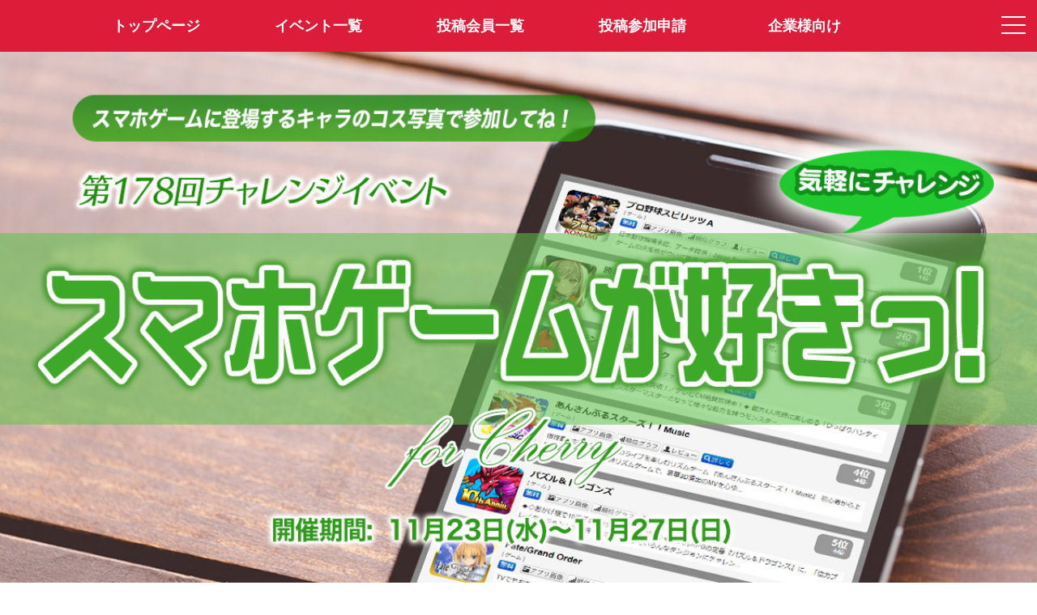

--- FILE ---
content_type: text/html; charset=utf-8
request_url: https://claps.pro/event_info.aspx?id=1490&r=6
body_size: 8240
content:
<html lang="ja">
<head prefix="og: http://ogp.me/ns#">
<meta charset="utf-8">
<title>スマホゲームが好きっ！ for CHERRY - Claps!-クラップス-コスプレ応援・オーディションプラットフォーム</title>
<meta name="viewport" content="width=device-width,initial-scale=1.0,user-scalable=no" id="viewport">
<meta name="format-detection" content="telephone=no">
<meta name="description" content="第178回チャレンジイベントは「スマホゲームが好きっ！」と題して、 みんな大好きスマホゲームに登場するキャラクターのコス写真を大募集いたします">
<meta name="keywords" content="スマホゲームが好きっ！ for CHERRY, コスプレ, オーディション, コンテスト, コスプレイヤー, クラップス">
<meta property="og:site_name" content="Claps!-クラップス-コスプレ応援・オーディションプラットフォーム">
<meta property="og:title" content="スマホゲームが好きっ！ for CHERRY クラップス-コスプレ応援・オーディションプラットフォーム">
<meta property="og:url" content="https://claps.pro/event_info.aspx?id=1490">
<meta property="og:image" content="https://image.claps.pro/event/1/1490/main.jpg">
<meta property="og:description" content="第178回チャレンジイベントは「スマホゲームが好きっ！」と題して、 みんな大好きスマホゲームに登場するキャラクターのコス写真を大募集いたします">
<meta property="og:type" content="article">
<meta name="twitter:card" content="summary_large_image">
<meta name="twitter:site" content="@claps_pro">
<link rel="shortcut icon" href="/favicon.ico">
<link rel="apple-touch-icon" href="/apple-touch-icon-precomposed.png" sizes="192x192">
<link rel="stylesheet" href="/css/font-awesome.css?4.7.0" media="all">
<link rel="stylesheet" href="https://fonts.googleapis.com/css?family=Allura">
<link rel="stylesheet" href="/js/drawer/drawer.css?3.2.2c">
<link rel="stylesheet" href="/js/clingify/clingify.css?1.0.1">
<link rel="stylesheet" href="/css/global.css?231108" media="all">
<link rel="stylesheet" href="/css/pulldown.css" media="all">
<script src="/js/jquery.js?3.3.1"></script>
<script src="/js/iscroll/iscroll.js?5.2.0"></script>
<script src="/js/drawer/drawer.js?3.2.2c"></script>
<script src="/js/clingify/clingify.js?1.0.1"></script> 
<script src="/js/common.js?231108"></script>
<script>
(function (i, s, o, g, r, a, m) {
  i['GoogleAnalyticsObject'] = r; i[r] = i[r] || function () {
    (i[r].q = i[r].q || []).push(arguments)
  }, i[r].l = 1 * new Date(); a = s.createElement(o),
    m = s.getElementsByTagName(o)[0]; a.async = 1; a.src = g; m.parentNode.insertBefore(a, m)
})(window, document, 'script', 'https://www.google-analytics.com/analytics.js', 'ga');
ga('create', 'UA-499904-3', 'auto');
ga('send', 'pageview');
</script>
</head>
<body class="top drawer drawer--right dmybody">
    
  <!-- メニュー -->
  

<!-- ドロワーメニュー -->
<div role="banner" class="drawermenu">

	<button type="button" class="drawer-toggle drawer-hamburger">
		<span class="sr-only">toggle navigation</span>
		<span class="drawer-hamburger-icon"></span>
	</button>

  <nav class="drawer-nav" role="navigation">
		<ul class="drawer-menu">

      <!-- 会員メニュー -->
      <li class="drawer-menu-loginblock">
<a class="drawer-menu-loginblock-a" href="/user/login.aspx"><img src="/images/loginicon.png" class="hamburger-logouticon">会員ログイン</a>
</li>


      <!-- コンテンツメニュー -->
      
			<li><a class="drawer-menu-item" href="/index.aspx"><img src="/images/home-hamburger-icon.png" class="hamburger-menuicon">トップページ</a></li>
			<li><a class="drawer-menu-item" href="/event.aspx"><img src="/images/event-hamburger-icon.png" class="hamburger-menuicon">イベント一覧</a></li>
			<li><a class="drawer-menu-item" href="/cosplayer.aspx"><img src="/images/cosplayer-hamburger-icon.png" class="hamburger-menuicon">投稿会員一覧</a></li>
			<li><a class="drawer-menu-item" href="/faq.aspx"><img src="/images/faq-hamburger-icon.png" class="hamburger-menuicon">よくある質問</a></li>
			<li><a class="drawer-menu-item" href="/cosplayer_entry.aspx"><img src="/images/profile-hamburger-icon.png" class="hamburger-menuicon">投稿参加申請</a></li>
			<li><a class="drawer-menu-item" href="/recruit.aspx"><img src="/images/company-hamburger-icon.png" class="hamburger-menuicon">企業様向け(企業ログイン)</a></li>
			<li><a class="drawer-menu-item" href="/contact.aspx"><img src="/images/contact-hamburger-icon.png" class="hamburger-menuicon">お問い合わせ</a></li>
			<li><a class="drawer-menu-item" href="/about.aspx"><img src="/images/company-hamburger-icon.png" class="hamburger-menuicon">特定商取引法表記</a></li>
			<li><a class="drawer-menu-item" href="/kiyaku.aspx"><img src="/images/textinfo-hamburger-icon.png" class="hamburger-menuicon">サービス利用規約</a></li>
			<li><a class="drawer-menu-item" href="https://twitter.com/claps_pro" target="_blank"><img src="/images/twitter-hamburger-icon.png" class="hamburger-menuicon">@claps_pro</a></li>
			<li style="margin-top:40px;"></li>

		</ul>
  </nav>

</div>

<!-- メニューバー -->
<div class="header-fixed-header">

  <!-- モバイル -->
	<div class="new-spmenu-area is-center">
		<div class="new-spmenu-area-left"><a href="/" class="layerprofile-lefticon-backlink"><img src="/images/left-icon-white.png" class="layerprofile-lefticon-image"></a></div>
		<div class="new-spmenu-area-center"><a href="/index.aspx" class="sitelogo2-link"><img src="/images/logo2.png" class="sitelogo2"></a></div>
		<div class="new-spmenu-area-right">&nbsp;</div>
	</div>

  <!-- PC -->
  <div class="mainmenu is-center">
    <div class="container">
    <ul class="mainmenu-list">
    <li class="mainmenu-items"><a class="mainmenu-item" href="/index.aspx"><span>トップページ</span></a></li>
    <li class="mainmenu-items"><a class="mainmenu-item" href="/event.aspx">イベント一覧</a></li>
    <li class="mainmenu-items"><a class="mainmenu-item" href="/cosplayer.aspx">投稿会員一覧</a></li>
    <li class="mainmenu-items"><a class="mainmenu-item" href="/cosplayer_entry.aspx">投稿参加申請</a></li>
    <li class="mainmenu-items"><a class="mainmenu-item" href="/recruit.aspx">企業様向け</a></li>
    </ul>
    </div>
  </div>

</div>

<script>
$(function () {
  $('.drawer').drawer();
  $('.first-clingy').clingify();
});
</script>


  <!-- ヘッダー固定・コンテンツ部 -->
  <div class="header-fixed-content">

    <!-- コンテンツ部 -->
    <article>

      <!-- カバー画像 -->
      <div class="recruit_titlearea">
        <div class="bgcolor-palegray">
          <ul class="slider center-item">
            <li class="toppage-slide-li"><img src="https://image.claps.pro/event/1/1490/main.jpg" class="toppage-slide-image"></li>
          </ul>
        </div>
      </div>

      <div class="container-eventdetail">
        <div>

	        <!-- ヘッダー -->
          <span class="eventdetail-modal-title"><span class="modal-eventtitle-endicon">終了</span>スマホゲームが好きっ！ for CHERRY</span><br>
<div class="eventdetail-snslink"><a class="eventdetail-snslink-twitter" href="https://twitter.com/intent/tweet?text=Claps!%e3%83%81%e3%82%a7%e3%83%aa%e3%83%bc%e3%82%b5%e3%82%a4%e3%83%89%e3%81%ab%e3%81%a6Claps!%e5%85%ac%e5%bc%8f%e6%a7%98%e4%b8%bb%e5%82%ac%e3%81%ae%e3%80%8c%e3%82%b9%e3%83%9e%e3%83%9b%e3%82%b2%e3%83%bc%e3%83%a0%e3%81%8c%e5%a5%bd%e3%81%8d%e3%81%a3%ef%bc%81+for+CHERRY%e3%80%8d%e3%81%8c%e3%80%8111%e6%9c%8823%e6%97%a5%ef%bd%9e11%e6%9c%8827%e6%97%a5%e3%81%ab%e3%81%8b%e3%81%91%e3%81%a6%e9%96%8b%e5%82%ac%ef%bc%81%0d%0a%0d%0ahttps%3a%2f%2fclaps.pro%2fevent_info.aspx%3fid%3d1490%0d%0a%0d%0a%23%e3%82%af%e3%83%a9%e3%83%83%e3%83%97%e3%82%b9%0d%0a%23%e3%83%81%e3%82%a7%e3%83%aa%e3%83%bc%e3%82%b5%e3%82%a4%e3%83%89%0d%0a%23%e3%82%b9%e3%83%9e%e3%83%9b%e3%82%b2%e3%83%bc%e3%83%a0%e3%81%8c%e5%a5%bd%e3%81%8d%e3%81%a3" target="_blank"><span class="fa fa-twitter"></span>で共有する</a></div>
<div class="eventdetail-modal-sidedate">
<div class="float-left"><img src="/images/cate-badge-cherry.png" class="eventdetail-modal-world-img"><span class="eventdetail-modal-world">CHERRY SIDE</span></div>
<div class="float-right"><span class="eventdetail-modal-eventdate">2022年11月23日～11月27日</span></div>
</div>
<a name="tab"></a>
<ul class="eventdetail-modal-data-ul">
<li class="eventdetail-modal-data-li"><span class="eventdetail-modal-numbercount">10</span><span class="eventdetail-modal-number">件</span></li>
<li class="eventdetail-modal-data-li"><span class="eventdetail-modal-clapcount">20878</span><span class="eventdetail-modal-clap">Clap!</span></li>
</ul>
<div class="eventdetailpage-headerbottomlist first-clingify add-topborder add-bottomborder">
<ul class="eventdetailpage-headerbottommenulist">
<li class="eventdetailpage-headerbottommenulist-item"><a class="eventdetailpage-headerbottommenulist-item-link eventdetailpage-headerbottommenulist-item-active" href="/event_info.aspx?id=1490#tab"><span>概要・ルール</span></a></li>
<li class="eventdetailpage-headerbottommenulist-item"><a class="eventdetailpage-headerbottommenulist-item-link" href="/event_entry.aspx?id=1490#tab"><span>エントリー作品</span></a></li>
<li class="eventdetailpage-headerbottommenulist-item"><a class="eventdetailpage-headerbottommenulist-item-link" href="/event_data.aspx?id=1490#tab"><span>データ</span></a></li>
</ul>
</div>


	        <!-- イベント情報 -->
          <div>
<span class="performer-modal-text2">第178回チャレンジイベントは「スマホゲームが好きっ！」と題して、<br>みんな大好きスマホゲームに登場するキャラクターのコス写真を大募集いたします。<br><br>「原神」「ウマ娘」「ブルアカ」「プロセカ」「アークナイツ」「NIKKE」「#コンパス」「グラブル」「FGO」「刀剣乱舞」「ツイステ」「アイマス」「ヒプマイARB」等々<br>皆さんのイチ推しのキャラクターのコス写真を拝見させて下さい！(&#180;∇｀)ノ<br>秋の夜長は、まったりスマホゲーが最高ですね！<br><br>■参加の仕方<br>スマホゲームに登場するキャラクターのコス写真でエントリーして下さい。<br>漫画・アニメ作品からスマホゲーム化された作品での参加も勿論OKです！<br><br>あまり知られていないマイナーなゲームに関してはコメント欄に説明記載をお願いいたします。<br>説明記載がされておらず、主催が条件を満たしていないと判断したエントリーについては集計除外させていただきます。<br><br>■チャレンジイベントとは<br>チャレンジイベントは参加制限無し、誰でも気軽に参加できるイベントです。<br>新人clapperさんも大歓迎！本命イベントの合間に気軽に参加してファンやクラップを増やしましょう。<br><br>■応援するには<br>写真ページ最下部の「Clapする!」をタップするとその写真に投票出来ます。<br>ボタン長押しでスタミナ分の連続投票が可能です。<br>消費したスタミナは10分毎に1Clapずつ回復していきます。<br>一定数Clapする毎にレベルアップ。<br>スタミナが全回復するとともに、レベルに応じて最大スタミナ値もアップしていきます！<br><br>連続ログインやお誕生日にはポイントがもらえることがあります。<br>ポイントは10ポイント1Clapとして利用可能です。<br>ここぞという時に向けて、ポイントを貯めていきましょう！<br>ガンガン推していきましょう！(&#180;∇｀)<br><br>■イベントにエントリーするには<br>まずは投稿会員としての登録が必要です。<br>左上のハンバーガーメニュー→設定、その他→投稿会員申請<br>から投稿会員申請して下さい。<br>登録審査が完了すると、画面の右下に「投稿ボタン」が表示されて、写真投稿機能がアクティブになります。<br>写真投稿する際に、本イベントに紐づけて投稿すればイベントにエントリー完了です！<br>ファンからclapを集めて、レベルをどんどんアンロックしていきましょう！<br>目指せミリオンClapper!（クラッパー）<br><br>プライズの内容<br>1位…アマゾンギフト券3000円<br>2位～3位…アマゾンギフト券1500円<br><br>入賞者様にはTwitterのDMを通じてご連絡をさせていただきます。<br>Claps!公式ツイッター(@claps_pro)をフォローのうえ、ご参加ください。<br>撮影にかかる小道具等の予算にお役立て下さいm(._.*)mﾍﾟｺｯ</span><br><br>
</div>
<div class="eventdetail-modal-blocktitle">プライズの内容</div>
<div class="performer-modal-textblock"><span class="performer-modal-text2">「イベントの説明」をご参照ください。</span><br><br></div>
<div class="eventdetail-modal-blocktitle"><span style="color:#ff0000;">主催からのお知らせ</span></div>
<div class="performer-modal-textblock"><span class="performer-modal-text2">「スマホゲームが好きっ！ for CHERRY」に多数のご参加を頂きありがとうございました。<br><br>入賞結果は以下の通りです。<br><br>1位…まつをさん （@MATSUWO1105）<br>2位…AltoTanakaさん （@AltoTanaka）<br>3位…桜兎つばきさん （@tubaki_sakurato）<br><br>おめでとうございます！！！<br><br>入賞者の方にはtwitterのDMにて賞品のご案内をさせていただきます。<br>クラップス公式twitter(@claps_pro)をフォローのうえ、連絡をお待ち願います。<br><br>入賞結果をフォロワーにお知らせする場合は下記をリツイートしていただくと便利です。<br><a href="https://twitter.com/claps_pro/status/1597917675686334466" class="" target="_blank">https://twitter.com/claps_pro/status/1597917675686334466</a><br><br>新人さんが続々参加中のClaps!では、<br>今週もチャレンジイベントの開催を予定しております。<br>お楽しみに！(&#180;∇｀)</span><br><br></div>
<div class="eventdetail-modal-blocktitle">主催者情報</div>
<div class="eventdetail-modal-authordata">
<div class="float-left"><img class="modal-authoricon" src="https://image.claps.pro/company/0/1/icon_200.png"><span class="performer-modal-author"><span class="modal-authortextlink">Claps!公式</span></span><br></div>
<div class="float-right"><a class="detail-twitterbutton" href="https://twitter.com/claps_pro" target="_blank"><span class="fa fa-twitter"></span></a><a class="detail-mailbutton" href="mailto:webmaster@fuwari.co.jp" target="_blank"><span class="fa fa-envelope"></span></a></div>
</div>
<div class="eventdetail-modal-blocktitle">投稿ルール</div>
<div class="performer-modal-textblock">
<span class="performer-modal-text2">・お一人様何枚でもエントリー出来ます。<br>・合わせ写真不可（集計から除外いたします）<br>・明らかに条件を満たしていないと主催が判断した写真は集計から除外いたします。<br>・鍵付きtwitterアカウント投稿会員の入賞不可<br>（※次順位の方が繰越し入賞となります。）</span><br><br>
</div>
<div class="eventdetail-modal-blocktitle">システムルール</div>
<div class="performer-modal-textblock">
<span class="performer-modal-text2">
<span class="systemtitle">国籍:</span>&nbsp;&nbsp;国籍の制限無し<br>
<span class="systemtitle">年齢:</span>&nbsp;&nbsp;制限無し<br>
<span class="systemtitle">活動地域:</span>&nbsp;&nbsp;制限無し<br>
<span class="systemtitle">エントリー:</span>&nbsp;&nbsp;自由参加<br>
<span class="systemtitle">メディア:</span>&nbsp;&nbsp;写真のみ<br>
<span class="systemtitle">投稿枚数:</span>&nbsp;&nbsp;制限無し<br>
<span class="systemtitle">投票可能数:</span>&nbsp;&nbsp;制限無し<br>
<span class="systemtitle">コイン使用:</span>&nbsp;&nbsp;制限無し<br>
</span>
</div>
<div class="eventdetail-modal-blocktitle">エントリー規約</div>
<div class="performer-modal-textblock">
<span class="performer-modal-text2"><a href="/event_rule.aspx?id=1490" target="_blank" class="textlink">エントリー規約</a>並びに<a href="/event_policy.aspx?id=1490" target="_blank" class="textlink">プライバシーポリシー</a>はこちらをご覧ください。</span><br><br>
</div>
<div class="eventdetail-modal-blocktitle">公式ハッシュタグ（twitter）</div>
<div class="performer-modal-textblock">
<span class="performer-modal-text2">&nbsp;&nbsp;<a href="https://twitter.com/hashtag/%e3%82%b9%e3%83%9e%e3%83%9b%e3%82%b2%e3%83%bc%e3%83%a0%e3%81%8c%e5%a5%bd%e3%81%8d%e3%81%a3" class="textlink" target="_blank">#スマホゲームが好きっ</a></span><br><br>
</div>


	        <!-- ストアリンク -->
          <div class="pagebottom-labeltext">Claps!アプリはAppStore、GooglePlayよりダウンロード可能です。</div>
<a class="pagebottom-downloadlink-link" href="https://itunes.apple.com/us/app/claps/id1448018020?l=ja&ls=1&mt=8" target ="_blank"><img src="/images/button_download_ios.png" class="pagebottom-downloadlink-img"></a>
<a class="pagebottom-downloadlink-link" href="https://play.google.com/store/apps/details?id=air.pro.claps" target ="_blank"><img src="/images/button_download_android.png" class="pagebottom-downloadlink-img"></a>


        </div>
      </div>

      <div style="margin-top:20px;"></div>

    </article>

    <!-- サイトフッター -->
    

<!-- PC版フッター -->
<footer class="mobile-display-none" id="footer">
<div class="copyright-inner">
	<div class="container">
		<div class="lo-footer-menu" id="footerContents">

		  <div class="footer-float-wrapper">
			  <div class="footer-companyinfo"><h2 class="footer-logo-toplabel">コスプレ応援・オーディションプラットフォーム「クラップス」</h2><img src="/images/logo-white.png" class="footer-sitelogo"><br>
				  <span class="footer-logo-bottomlabel1">株式会社コスプレイヤーズアーカイブ</span>
				  <span class="footer-logo-bottomlabel2">https://claps.pro/</span>
			  </div>
			  <div class="footer-floatblock">
				  <h3 class="footer-subtitle">SUPPORT</h3>
				  <ul>
					  <li><a href="/recruit.aspx">企業様向け</a></li>
					  <li><a href="/contact.aspx">お問い合わせ</a></li>
					  <li><a href="/about.aspx">特定商取引法表記</a></li>
					  <li><a href="/kiyaku.aspx">サービス利用規約</a></li>
					  <li><a href="https://twitter.com/claps_pro" target="_blank"><span class="text-twitterlink"><i class="fa fa-twitter"></i><span style="font-weight: bold;">@claps_pro</span></span></a></li>
				  </ul>
			  </div>
			  <div class="footer-floatblock">
				  <h3 class="footer-subtitle">CONTENTS</h3>
				  <ul>
					  <li><a href="/index.aspx">トップページ</a></li>
					  <li><a href="/event.aspx">イベント一覧</a></li>
					  <li><a href="/cosplayer.aspx">投稿会員一覧</a></li>
					  <li><a href="/faq.aspx">よくある質問</a></li>
					  <li><a href="/cosplayer_entry.aspx">投稿参加申請</a></li>
				  </ul>
			  </div>
		  </div>

		  <div class="footer-copyright">&copy;CLAPS! Cosplayers Archive All Right's Reserved.</div>

	  </div>
	</div>
</div>
</footer>

<!-- モバイル版フッター -->
<footer class="notsmartphone-display-none">

	

	<div class="mobile-footer-copyright-pale">&copy;CLAPS! Cosplayers Archive All Right's Reserved.</div>

	

</footer>


<script src="/js/jquery.footerFixed.js"></script>
<script>
$(function () {
	footerFixed.init();
});
</script>


  </div>

</body>
</html>

--- FILE ---
content_type: application/javascript
request_url: https://claps.pro/js/jquery.footerFixed.js
body_size: 755
content:
/*--------------------------------------------------------------------------*
 *  
 *  footerFixed.js - customize
 *  
 *  MIT-style license. 
 *  
 *  2007 Kazuma Nishihata [to-R]
 *  http://blog.webcreativepark.net
 *  
 *--------------------------------------------------------------------------*/
var footerFixed = {
  defaults: {
    footerID: '#footer',
		contentsID: '#footerContents'
  },
  options: {},
	footer: null,
	contents: null,
	init: function(options) {
		this.options = $.extend({}, this.defaults, options);
		this.footer = $(this.options.footerID);
		this.contents = $(this.options.contentsID);
		footerFixed.checkFontSize(footerFixed.fix)
		footerFixed.fix();
		$(window).on('orientationchange resize', function(e) { footerFixed.fix() });
	},
	fix: function() {
		//フッターのtopからの位置
		var ft = this.footer.css('top','0').prop('offsetTop');
		//フッターコンテンツの高さ
		var fh = this.contents.outerHeight();
		//ウィンドウの高さ
		var wh = $(window).prop('innerHeight');
		if (ft + fh < wh) {
			this.footer.css('position','relative')
			this.footer.css('top',(wh - fh - ft - 1) + 'px')
		}
	},
	checkFontSize: function(func){
    // 判定要素の追加
    $('body').append($('<div></div>').attr('id','ff-node-temp').css({'position':'absolute','top':'0','visibility':'hidden'}).text('S'));
    var defHeight = $('#ff-node-temp').prop('offsetHeight');
    // 判定関数
    var checkBoxSize = function(){
      if(defHeight != $('#ff-node-temp').prop('offsetHeight')){
        func();
        defHeight = $('#ff-node-temp').prop('offsetHeight');
      }
    };
    setInterval(checkBoxSize, 1000);
  }
}
